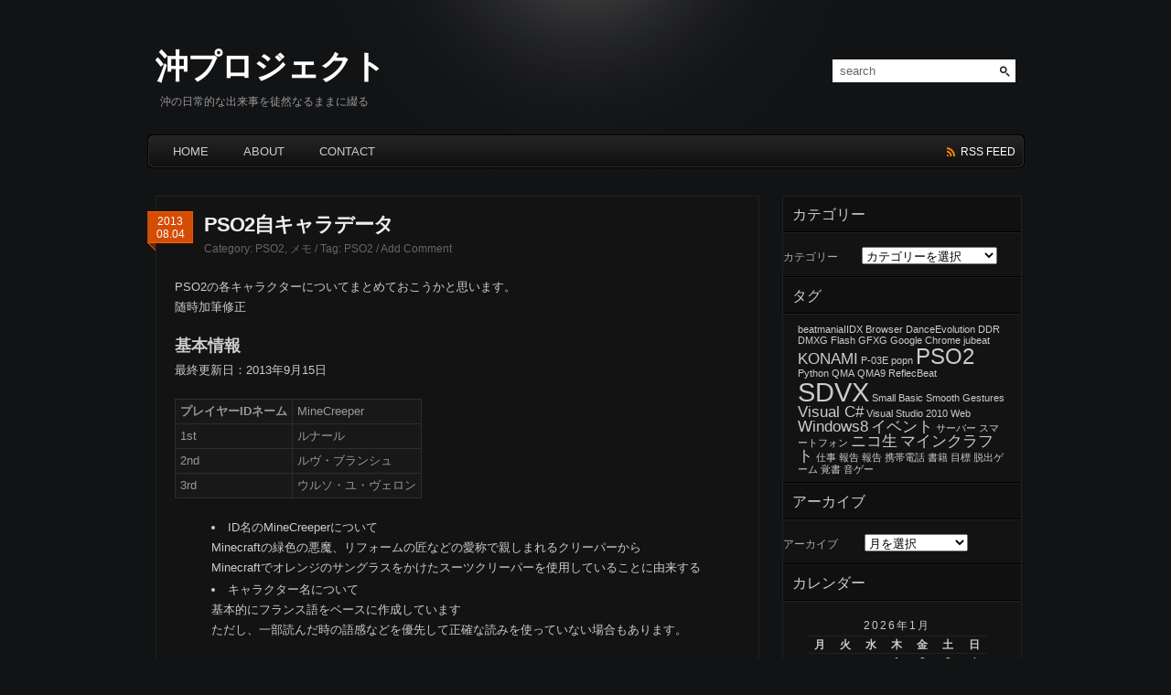

--- FILE ---
content_type: text/html; charset=UTF-8
request_url: http://oki-project.main.jp/archives/193
body_size: 9859
content:
<!DOCTYPE html PUBLIC "-//W3C//DTD XHTML 1.0 Transitional//EN" "http://www.w3.org/TR/xhtml1/DTD/xhtml1-transitional.dtd">
<html xmlns="http://www.w3.org/1999/xhtml">
<head profile="http://gmpg.org/xfn/11">
<meta http-equiv="Content-Type" content="text/html; charset=UTF-8" />
<title>沖プロジェクト &raquo; PSO2自キャラデータ</title>
<meta name="generator" content="WordPress 4.9.26" />
<link rel="stylesheet" href="http://oki-project.main.jp/wp-content/themes/pyrmont-v2/style.css" type="text/css" media="screen" />
<link rel="shortcut icon" type="image/ico" href="http://oki-project.main.jp/wp-content/themes/pyrmont-v2/images/favicon.ico" />
<link rel="alternate" type="application/rss+xml" title="沖プロジェクト RSS Feed" href="http://oki-project.main.jp/feed" />
<link rel="pingback" href="http://oki-project.main.jp/xmlrpc.php" />
<script src="http://ajax.googleapis.com/ajax/libs/jquery/1.3.2/jquery.min.js" type="text/javascript"></script>
<script src="http://oki-project.main.jp/wp-content/themes/pyrmont-v2/scripts/basic.js" type="text/javascript"></script>
<link rel='dns-prefetch' href='//s.w.org' />
<link rel="alternate" type="application/rss+xml" title="沖プロジェクト &raquo; PSO2自キャラデータ のコメントのフィード" href="http://oki-project.main.jp/archives/193/feed" />
		<script type="text/javascript">
			window._wpemojiSettings = {"baseUrl":"https:\/\/s.w.org\/images\/core\/emoji\/11\/72x72\/","ext":".png","svgUrl":"https:\/\/s.w.org\/images\/core\/emoji\/11\/svg\/","svgExt":".svg","source":{"concatemoji":"http:\/\/oki-project.main.jp\/wp-includes\/js\/wp-emoji-release.min.js?ver=4.9.26"}};
			!function(e,a,t){var n,r,o,i=a.createElement("canvas"),p=i.getContext&&i.getContext("2d");function s(e,t){var a=String.fromCharCode;p.clearRect(0,0,i.width,i.height),p.fillText(a.apply(this,e),0,0);e=i.toDataURL();return p.clearRect(0,0,i.width,i.height),p.fillText(a.apply(this,t),0,0),e===i.toDataURL()}function c(e){var t=a.createElement("script");t.src=e,t.defer=t.type="text/javascript",a.getElementsByTagName("head")[0].appendChild(t)}for(o=Array("flag","emoji"),t.supports={everything:!0,everythingExceptFlag:!0},r=0;r<o.length;r++)t.supports[o[r]]=function(e){if(!p||!p.fillText)return!1;switch(p.textBaseline="top",p.font="600 32px Arial",e){case"flag":return s([55356,56826,55356,56819],[55356,56826,8203,55356,56819])?!1:!s([55356,57332,56128,56423,56128,56418,56128,56421,56128,56430,56128,56423,56128,56447],[55356,57332,8203,56128,56423,8203,56128,56418,8203,56128,56421,8203,56128,56430,8203,56128,56423,8203,56128,56447]);case"emoji":return!s([55358,56760,9792,65039],[55358,56760,8203,9792,65039])}return!1}(o[r]),t.supports.everything=t.supports.everything&&t.supports[o[r]],"flag"!==o[r]&&(t.supports.everythingExceptFlag=t.supports.everythingExceptFlag&&t.supports[o[r]]);t.supports.everythingExceptFlag=t.supports.everythingExceptFlag&&!t.supports.flag,t.DOMReady=!1,t.readyCallback=function(){t.DOMReady=!0},t.supports.everything||(n=function(){t.readyCallback()},a.addEventListener?(a.addEventListener("DOMContentLoaded",n,!1),e.addEventListener("load",n,!1)):(e.attachEvent("onload",n),a.attachEvent("onreadystatechange",function(){"complete"===a.readyState&&t.readyCallback()})),(n=t.source||{}).concatemoji?c(n.concatemoji):n.wpemoji&&n.twemoji&&(c(n.twemoji),c(n.wpemoji)))}(window,document,window._wpemojiSettings);
		</script>
		<style type="text/css">
img.wp-smiley,
img.emoji {
	display: inline !important;
	border: none !important;
	box-shadow: none !important;
	height: 1em !important;
	width: 1em !important;
	margin: 0 .07em !important;
	vertical-align: -0.1em !important;
	background: none !important;
	padding: 0 !important;
}
</style>
<link rel='https://api.w.org/' href='http://oki-project.main.jp/wp-json/' />
<link rel="EditURI" type="application/rsd+xml" title="RSD" href="http://oki-project.main.jp/xmlrpc.php?rsd" />
<link rel="wlwmanifest" type="application/wlwmanifest+xml" href="http://oki-project.main.jp/wp-includes/wlwmanifest.xml" /> 
<link rel='prev' title='Smooth Gesturesが使えなくなった場合の対処' href='http://oki-project.main.jp/archives/187' />
<link rel='next' title='3年ぶりの機種変更' href='http://oki-project.main.jp/archives/203' />
<meta name="generator" content="WordPress 4.9.26" />
<link rel="canonical" href="http://oki-project.main.jp/archives/193" />
<link rel='shortlink' href='http://oki-project.main.jp/?p=193' />
<link rel="alternate" type="application/json+oembed" href="http://oki-project.main.jp/wp-json/oembed/1.0/embed?url=http%3A%2F%2Foki-project.main.jp%2Farchives%2F193" />
<link rel="alternate" type="text/xml+oembed" href="http://oki-project.main.jp/wp-json/oembed/1.0/embed?url=http%3A%2F%2Foki-project.main.jp%2Farchives%2F193&#038;format=xml" />

<link rel="stylesheet" href="http://oki-project.main.jp/wp-content/plugins/count-per-day/counter.css" type="text/css" />
<link rel="alternate" media="handheld" type="text/html" href="http://oki-project.main.jp/archives/193" />

<!-- Protected by WP-SpamFree :: JS BEGIN -->
<script type="text/javascript" src="http://oki-project.main.jp/wp-content/plugins/wp-spamfree/js/wpsfv2-js.php"></script> 
<!-- Protected by WP-SpamFree :: JS END -->

<style data-context="foundation-flickity-css">/*! Flickity v2.0.2
http://flickity.metafizzy.co
---------------------------------------------- */.flickity-enabled{position:relative}.flickity-enabled:focus{outline:0}.flickity-viewport{overflow:hidden;position:relative;height:100%}.flickity-slider{position:absolute;width:100%;height:100%}.flickity-enabled.is-draggable{-webkit-tap-highlight-color:transparent;tap-highlight-color:transparent;-webkit-user-select:none;-moz-user-select:none;-ms-user-select:none;user-select:none}.flickity-enabled.is-draggable .flickity-viewport{cursor:move;cursor:-webkit-grab;cursor:grab}.flickity-enabled.is-draggable .flickity-viewport.is-pointer-down{cursor:-webkit-grabbing;cursor:grabbing}.flickity-prev-next-button{position:absolute;top:50%;width:44px;height:44px;border:none;border-radius:50%;background:#fff;background:hsla(0,0%,100%,.75);cursor:pointer;-webkit-transform:translateY(-50%);transform:translateY(-50%)}.flickity-prev-next-button:hover{background:#fff}.flickity-prev-next-button:focus{outline:0;box-shadow:0 0 0 5px #09F}.flickity-prev-next-button:active{opacity:.6}.flickity-prev-next-button.previous{left:10px}.flickity-prev-next-button.next{right:10px}.flickity-rtl .flickity-prev-next-button.previous{left:auto;right:10px}.flickity-rtl .flickity-prev-next-button.next{right:auto;left:10px}.flickity-prev-next-button:disabled{opacity:.3;cursor:auto}.flickity-prev-next-button svg{position:absolute;left:20%;top:20%;width:60%;height:60%}.flickity-prev-next-button .arrow{fill:#333}.flickity-page-dots{position:absolute;width:100%;bottom:-25px;padding:0;margin:0;list-style:none;text-align:center;line-height:1}.flickity-rtl .flickity-page-dots{direction:rtl}.flickity-page-dots .dot{display:inline-block;width:10px;height:10px;margin:0 8px;background:#333;border-radius:50%;opacity:.25;cursor:pointer}.flickity-page-dots .dot.is-selected{opacity:1}</style><style data-context="foundation-slideout-css">.slideout-menu{position:fixed;left:0;top:0;bottom:0;right:auto;z-index:0;width:256px;overflow-y:auto;-webkit-overflow-scrolling:touch;display:none}.slideout-menu.pushit-right{left:auto;right:0}.slideout-panel{position:relative;z-index:1;will-change:transform}.slideout-open,.slideout-open .slideout-panel,.slideout-open body{overflow:hidden}.slideout-open .slideout-menu{display:block}.pushit{display:none}</style><link rel="amphtml" href="http://oki-project.main.jp/archives/193/amp"><style>.ios7.web-app-mode.has-fixed header{ background-color: rgba(3,122,221,.88);}</style></head>

<body>

<div id="page_wrap">
	<div id="header">
		<div class="blog_title">
			<h1><a href="http://oki-project.main.jp">沖プロジェクト</a></h1>
			<p class="description">沖の日常的な出来事を徒然なるままに綴る</p>
		</div>
		
		<div id="search">
	<form id="searchform" action="http://oki-project.main.jp" method="get">
		<input type="text" id="searchinput" name="s" class="searchinput" value="search" onfocus="if (this.value == 'search') {this.value = '';}" onblur="if (this.value == '') {this.value = 'search';}" />
		<input type="submit" id="searchsubmit" class="button" value="" />
	</form>
</div>		
		<div class="clear"></div>
	</div><!-- end header -->
	
	<div id="main_navi">
		<ul class="left">
			<li><a href="http://oki-project.main.jp">HOME<!--end--></a></li>
			<li class="page_item page-item-6"><a href="http://oki-project.main.jp/about-2">About</a></li>
<li class="page_item page-item-71"><a href="http://oki-project.main.jp/contact">Contact</a></li>
    	</ul>
		
		<ul class="right">
			<!--<li class="twitter"><a href="http://twitter.com/your_user_name" title="Follow me on twitter">twitter</a></li>-->
			<li class="feed"><a href="http://oki-project.main.jp/feed" title="Subscribe 沖プロジェクト"> rss feed</a></li>
		</ul>
	</div><!-- end main_navi -->
	<div class="clear"></div><div id="container">
	<div id="main">
    				<div class="post" id="post-193">
				<div class="date">
					2013<br />
					08.04				</div>
				<div class="title">
					<h2><a href="http://oki-project.main.jp/archives/193" rel="bookmark" title="Permalink to: PSO2自キャラデータ">PSO2自キャラデータ</a></h2>
					
					<div class="postmeta">
						Category:&nbsp;<span class="category"><a href="http://oki-project.main.jp/archives/category/pso2" rel="category tag">PSO2</a>, <a href="http://oki-project.main.jp/archives/category/memo" rel="category tag">メモ</a></span>&nbsp;/
												Tag:&nbsp;<span><a href="http://oki-project.main.jp/archives/tag/pso2" rel="tag">PSO2</a></span>&nbsp;/
												<span class="comments"><a href="#respond">Add Comment</a></span>
											</div><!-- end postmeta -->
				</div><!-- end title -->
				<div class="clear"></div>
				
				<div class="entry">
					<p>PSO2の各キャラクターについてまとめておこうかと思います。<br />
随時加筆修正</p>
<h2>基本情報</h2>
<p>最終更新日：2013年9月15日</p>
<table class="ctxtable" border="1">
<tbody>
<tr>
<td><strong>プレイヤーIDネーム</strong></td>
<td>MineCreeper</td>
</tr>
<tr>
<td>1st</td>
<td>ルナール</td>
</tr>
<tr>
<td>2nd</td>
<td>ルヴ・ブランシュ</td>
</tr>
<tr>
<td>3rd</td>
<td>ウルソ・ユ・ヴェロン</td>
</tr>
</tbody>
</table>
<p><span id="more-193"></span></p>
<ul>
<li>ID名のMineCreeperについて<br />
Minecraftの緑色の悪魔、リフォームの匠などの愛称で親しまれるクリーパーから<br />
Minecraftでオレンジのサングラスをかけたスーツクリーパーを使用していることに由来する</li>
<li>キャラクター名について<br />
基本的にフランス語をベースに作成しています<br />
ただし、一部読んだ時の語感などを優先して正確な読みを使っていない場合もあります。</li>
</ul>
<hr />
<p>1st</p>
<table class="ctxtable" border="1">
<tbody>
<tr>
<td><strong>キャラクター名</strong></td>
<td colspan="2">ルナール</td>
</tr>
<tr>
<td><strong>種族</strong></td>
<td colspan="2">ヒューマン</td>
</tr>
<tr>
<td><strong>性別</strong></td>
<td colspan="2">♂</td>
</tr>
<tr>
<td rowspan="7"><strong>クラス</strong></td>
<td>ハンター</td>
<td>Lv.54</td>
</tr>
<tr>
<td>ファイター</td>
<td>Lv.25</td>
</tr>
<tr>
<td>レンジャー</td>
<td>Lv.22</td>
</tr>
<tr>
<td>ガンナー</td>
<td><em>未解放</em></td>
</tr>
<tr>
<td>フォース</td>
<td>Lv.60</td>
</tr>
<tr>
<td>テクター</td>
<td>Lv.37</td>
</tr>
<tr>
<td>ブレイバー</td>
<td>Lv.21</td>
</tr>
<tr>
<td colspan="3">
<p><div id="attachment_211" style="width: 235px" class="wp-caption alignnone"><a title="ルナール" href="http://okiworks.net/wp-content/uploads/2013/08/renard_profile01.png"><img src="http://okiworks.net/wp-content/uploads/2013/08/renard_profile01-225x300.png" alt="ルナール" width="225" height="300" class="size-medium wp-image-211" /></a><p class="wp-caption-text">ルナール</p></div></td>
</tr>
</tbody>
</table>
<p style="padding-left: 30px;">フランス語表記では、Renard<br />
衣装は<span style="color: #1e90ff;"><strong>青</strong>を基調</span>とし、髪の色はキツネっぽくするためにやや<strong><span style="color: #daa520;">オレンジがかった黄色</span></strong>です。<br />
本来の発音はルナルもしくはルナールのようなになります。ただし、rの発音は正確に表記するのは難しい…<br />
意味はキツネのことです。<br />
というわけで、私の耳はたれきつね耳にしてます！<br />
ヒューマンかニューマンかなやんだもののきつね耳を強調したいのもありヒューマンを選択</p>
<hr />
<p>2nd</p>
<table class="ctxtable" border="1">
<tbody>
<tr>
<td><strong>キャラクター名</strong></td>
<td colspan="2">ルヴ・ブランシュ</td>
</tr>
<tr>
<td><strong>種族</strong></td>
<td colspan="2">キャスト</td>
</tr>
<tr>
<td><strong>性別</strong></td>
<td colspan="2">♀</td>
</tr>
<tr>
<td rowspan="7"><strong>クラス</strong></td>
<td>ハンター</td>
<td>Lv.31</td>
</tr>
<tr>
<td>ファイター</td>
<td>Lv.22</td>
</tr>
<tr>
<td>レンジャー</td>
<td>Lv.31</td>
</tr>
<tr>
<td>ガンナー</td>
<td>Lv.32</td>
</tr>
<tr>
<td>フォース</td>
<td>Lv.31</td>
</tr>
<tr>
<td>テクター</td>
<td>Lv.17</td>
</tr>
<tr>
<td>ブレイバー</td>
<td>Lv.4</td>
</tr>
</tbody>
</table>
<p style="padding-left: 30px;"><span style="color: #999999;"><strong>白</strong>を基調</span>としたキャストに仕上げました。<br />
フランス語表記では、<em>Louve Blanche</em><br />
<em>Louve</em>とは<span style="color: #a0522d;">牝の狼</span>の意<br />
<em>Blanche</em>とは<span style="color: #999999;">白(<em>Blanc</em>)</span>の女性型です<br />
キャラの性別とあわせて名前を考えました。<br />
既にメインがヒューマン♂だったのでサブはキャスト♀にしてみました。<br />
射撃手メインで育てたいからキャストを選択した部分もあります。<br />
ちなみにもし♂キャラとして名前をつけていた場合は<em>Loup Blanc</em>(ル・ブラン)になります。</p>
<hr />
<p>3rd</p>
<table class="ctxtable" border="1">
<tbody>
<tr>
<td><strong>キャラクター名</strong></td>
<td colspan="2">ウルソ・ユ・ヴェロン</td>
</tr>
<tr>
<td><strong>種族</strong></td>
<td colspan="2">デューマン</td>
</tr>
<tr>
<td><strong>性別</strong></td>
<td colspan="2">♂</td>
</tr>
<tr>
<td rowspan="7"><strong>クラス</strong></td>
<td>ハンター</td>
<td>Lv.4</td>
</tr>
<tr>
<td>ファイター</td>
<td><em>未解放</em></td>
</tr>
<tr>
<td>レンジャー</td>
<td>Lv.1</td>
</tr>
<tr>
<td>ガンナー</td>
<td><em>未解放</em></td>
</tr>
<tr>
<td>フォース</td>
<td>Lv.1</td>
</tr>
<tr>
<td>テクター</td>
<td><em>未解放</em></td>
</tr>
<tr>
<td>ブレイバー</td>
<td>Lv.26</td>
</tr>
</tbody>
</table>
<p style="padding-left: 30px;"><span style="color: #000000;"><b>黒</b>を基調</span>としたデューマンです。<br />
フランス語での表記は、<em>Bear aux yeux vairons</em><br />
少々強引というか、元々Wikipediaフランス語版のオッドアイの猫(<em>Chat aux yeux vairons</em>)から部分的に変えただけの杜撰なものです。<br />
また、読みは間違いもありつつも語感的にはこちらのほうが良いかなと思っています。<br />
<i>Ours</i>は<span style="color: #a0522d;"><strong>熊</strong></span>のことです<br />
デューマンが実装されて、1キャラクター分無料枠ができたためこれまでとは毛色のちがったキャラを作ってみたいと思って作成してみました。<br />
熊をイメージしつつもダンディなおっさんのようなものが出来上がってしまいました。<br />
目の色にもそれぞれイメージがあり<br />
左右それぞれの<span style="color: #006400;"><strong>緑</strong></span>と<span style="color: #800080;"><strong>紫</strong></span>は世界で<strong>不吉</strong>とされている色の中でもより多く該当しているものを選択しています。<br />
不吉の象徴となるような目を持った熊。それがこのキャラクターのイメージです。</p>
<span style="clear:both;display:none;"><img src="http://oki-project.main.jp/wp-content/plugins/wp-spamfree/img/wpsf-img.php" width="0" height="0" alt="" style="border-style:none;width:0px;height:0px;display:none;" /></span>					<div class="clear"></div>
				</div><!-- end entry -->
			</div><!-- end post -->
		
		
<!-- You can start editing here. -->

<div id="comments">
	<h3>No Comment.</h3>
	<span class="add_your_comment"><a href="#respond">Add Your Comment</a></span>
	<div class="clear"></div>
</div>


			<!-- If comments are open, but there are no comments. -->

	 


<div id="respond">

<div class="h3_cancel_reply">
	<h3>Your Comment</h3>
	<span class="cancel-comment-reply"><a rel="nofollow" id="cancel-comment-reply-link" href="/archives/193#respond" style="display:none;">Change mind? Click here to cancel.</a></span>
	<div class="clear"></div>
</div>


<form action="http://oki-project.main.jp/wp-comments-post.php" method="post" id="commentform">


<div class="input_area"><textarea name="comment" id="comment" cols="60" rows="5" tabindex="1" class="message_input" onkeydown="if((event.ctrlKey&&event.keyCode==13)){document.getElementById('submit').click();return false};" ></textarea></div>
	
<div class="user_info">
	<div class="single_field">
		<label for="author" class="desc">Name<abbr title="Required">*</abbr> :</label>
		<input type="text" name="author" id="author" value="" size="22" tabindex="2" class="comment_input" aria-required='true' />
	</div>
	
	<div class="single_field">
		<label for="email" class="desc">Email<abbr title="Required, would not be published">*</abbr> :</label>
		<input type="text" name="email" id="email" value="" size="22" tabindex="3" class="comment_input" aria-required='true' />
	</div>

	<div class="single_field">
		<label for="url" class="desc">URI :</label>
		<input type="text" name="url" id="url" value="" size="22" tabindex="4" class="comment_input" />
	</div>
	<div class="clear"></div>
</div>


<!--<p><small><strong>XHTML:</strong> You can use these tags: <code>&lt;a href=&quot;&quot; title=&quot;&quot;&gt; &lt;abbr title=&quot;&quot;&gt; &lt;acronym title=&quot;&quot;&gt; &lt;b&gt; &lt;blockquote cite=&quot;&quot;&gt; &lt;cite&gt; &lt;code&gt; &lt;del datetime=&quot;&quot;&gt; &lt;em&gt; &lt;i&gt; &lt;q cite=&quot;&quot;&gt; &lt;s&gt; &lt;strike&gt; &lt;strong&gt; &lt;img localsrc=&quot;&quot; alt=&quot;&quot;&gt; </code></small></p>-->

<div class="submit_button">
	<input name="submit" type="submit" id="submit" tabindex="5" value="Submit" class="button" />
	<input type='hidden' name='comment_post_ID' value='193' id='comment_post_ID' />
<input type='hidden' name='comment_parent' id='comment_parent' value='0' />
		<script type='text/javascript'>
	<!--
	refJS = escape( document[ 'referrer' ] );
	document.write("<input type='hidden' name='refJS' value='"+refJS+"'>");
	// -->
	</script>
	<p style="display: none;"><input type="hidden" id="akismet_comment_nonce" name="akismet_comment_nonce" value="fa8c8fdffa" /></p><p style="font-size: 12px;clear:both;margin: 12px auto;text-align: center;">This blog is kept spam free by <a href="https://www.polepositionmarketing.com/digital-marketing-learning-library/wordpress-plugins/wpspam-free/" title="WP-SpamFree Anti-Spam WordPress Plugin" target="_blank" rel="nofollow">WP-SpamFree</a>.</p><p style="display: none;"><input type="hidden" id="ak_js" name="ak_js" value="141"/></p>	<div class="clear"></div>
</div>

</form>

</div>

				
		 
	</div><!-- end main --> 
<div id="sidebar">
	
	<ul>
		<li id="categories-3" class="widget widget_categories"><h2 class="widgettitle">カテゴリー</h2>
<form action="http://oki-project.main.jp" method="get"><label class="screen-reader-text" for="cat">カテゴリー</label><select  name='cat' id='cat' class='postform' >
	<option value='-1'>カテゴリーを選択</option>
	<option class="level-0" value="22">ASP.NET MVC&nbsp;&nbsp;(1)</option>
	<option class="level-0" value="59">PSO2&nbsp;&nbsp;(4)</option>
	<option class="level-0" value="37">Python&nbsp;&nbsp;(1)</option>
	<option class="level-0" value="27">SOUND VOLTEX&nbsp;&nbsp;(5)</option>
	<option class="level-0" value="29">Visual C#&nbsp;&nbsp;(1)</option>
	<option class="level-0" value="8">ゲーム&nbsp;&nbsp;(6)</option>
	<option class="level-1" value="55">&nbsp;&nbsp;&nbsp;マインクラフト&nbsp;&nbsp;(6)</option>
	<option class="level-0" value="58">ゲーム&nbsp;&nbsp;(2)</option>
	<option class="level-0" value="9">ニコ生&nbsp;&nbsp;(4)</option>
	<option class="level-0" value="34">プログラミング&nbsp;&nbsp;(1)</option>
	<option class="level-0" value="10">メモ&nbsp;&nbsp;(5)</option>
	<option class="level-0" value="56">報告&nbsp;&nbsp;(2)</option>
	<option class="level-0" value="57">日記&nbsp;&nbsp;(10)</option>
	<option class="level-0" value="1">未分類&nbsp;&nbsp;(1)</option>
	<option class="level-0" value="38">雑記&nbsp;&nbsp;(3)</option>
</select>
</form>
<script type='text/javascript'>
/* <![CDATA[ */
(function() {
	var dropdown = document.getElementById( "cat" );
	function onCatChange() {
		if ( dropdown.options[ dropdown.selectedIndex ].value > 0 ) {
			dropdown.parentNode.submit();
		}
	}
	dropdown.onchange = onCatChange;
})();
/* ]]> */
</script>

</li>
<li id="tag_cloud-3" class="widget widget_tag_cloud"><h2 class="widgettitle">タグ</h2>
<div class="tagcloud"><a href="http://oki-project.main.jp/archives/tag/beatmaniaiidx" class="tag-cloud-link tag-link-39 tag-link-position-1" style="font-size: 8pt;" aria-label="beatmaniaIIDX (1個の項目)">beatmaniaIIDX</a>
<a href="http://oki-project.main.jp/archives/tag/browser" class="tag-cloud-link tag-link-48 tag-link-position-2" style="font-size: 8pt;" aria-label="Browser (1個の項目)">Browser</a>
<a href="http://oki-project.main.jp/archives/tag/danceevolution" class="tag-cloud-link tag-link-40 tag-link-position-3" style="font-size: 8pt;" aria-label="DanceEvolution (1個の項目)">DanceEvolution</a>
<a href="http://oki-project.main.jp/archives/tag/ddr" class="tag-cloud-link tag-link-41 tag-link-position-4" style="font-size: 8pt;" aria-label="DDR (1個の項目)">DDR</a>
<a href="http://oki-project.main.jp/archives/tag/dmxg" class="tag-cloud-link tag-link-42 tag-link-position-5" style="font-size: 8pt;" aria-label="DMXG (1個の項目)">DMXG</a>
<a href="http://oki-project.main.jp/archives/tag/flash" class="tag-cloud-link tag-link-25 tag-link-position-6" style="font-size: 8pt;" aria-label="Flash (1個の項目)">Flash</a>
<a href="http://oki-project.main.jp/archives/tag/gfxg" class="tag-cloud-link tag-link-43 tag-link-position-7" style="font-size: 8pt;" aria-label="GFXG (1個の項目)">GFXG</a>
<a href="http://oki-project.main.jp/archives/tag/google-chrome" class="tag-cloud-link tag-link-49 tag-link-position-8" style="font-size: 8pt;" aria-label="Google Chrome (1個の項目)">Google Chrome</a>
<a href="http://oki-project.main.jp/archives/tag/jubeat" class="tag-cloud-link tag-link-44 tag-link-position-9" style="font-size: 8pt;" aria-label="jubeat (1個の項目)">jubeat</a>
<a href="http://oki-project.main.jp/archives/tag/konami" class="tag-cloud-link tag-link-15 tag-link-position-10" style="font-size: 12.581818181818pt;" aria-label="KONAMI (2個の項目)">KONAMI</a>
<a href="http://oki-project.main.jp/archives/tag/p-03e" class="tag-cloud-link tag-link-51 tag-link-position-11" style="font-size: 8pt;" aria-label="P-03E (1個の項目)">P-03E</a>
<a href="http://oki-project.main.jp/archives/tag/popn" class="tag-cloud-link tag-link-45 tag-link-position-12" style="font-size: 8pt;" aria-label="popn (1個の項目)">popn</a>
<a href="http://oki-project.main.jp/archives/tag/pso2" class="tag-cloud-link tag-link-35 tag-link-position-13" style="font-size: 18.181818181818pt;" aria-label="PSO2 (4個の項目)">PSO2</a>
<a href="http://oki-project.main.jp/archives/tag/python" class="tag-cloud-link tag-link-60 tag-link-position-14" style="font-size: 8pt;" aria-label="Python (1個の項目)">Python</a>
<a href="http://oki-project.main.jp/archives/tag/qma" class="tag-cloud-link tag-link-32 tag-link-position-15" style="font-size: 8pt;" aria-label="QMA (1個の項目)">QMA</a>
<a href="http://oki-project.main.jp/archives/tag/qma9" class="tag-cloud-link tag-link-33 tag-link-position-16" style="font-size: 8pt;" aria-label="QMA9 (1個の項目)">QMA9</a>
<a href="http://oki-project.main.jp/archives/tag/reflecbeat" class="tag-cloud-link tag-link-46 tag-link-position-17" style="font-size: 8pt;" aria-label="ReflecBeat (1個の項目)">ReflecBeat</a>
<a href="http://oki-project.main.jp/archives/tag/sdvx-2" class="tag-cloud-link tag-link-14 tag-link-position-18" style="font-size: 22pt;" aria-label="SDVX (6個の項目)">SDVX</a>
<a href="http://oki-project.main.jp/archives/tag/small-basic" class="tag-cloud-link tag-link-12 tag-link-position-19" style="font-size: 8pt;" aria-label="Small Basic (1個の項目)">Small Basic</a>
<a href="http://oki-project.main.jp/archives/tag/smooth-gestures" class="tag-cloud-link tag-link-50 tag-link-position-20" style="font-size: 8pt;" aria-label="Smooth Gestures (1個の項目)">Smooth Gestures</a>
<a href="http://oki-project.main.jp/archives/tag/vcs" class="tag-cloud-link tag-link-28 tag-link-position-21" style="font-size: 12.581818181818pt;" aria-label="Visual C# (2個の項目)">Visual C#</a>
<a href="http://oki-project.main.jp/archives/tag/vs2010" class="tag-cloud-link tag-link-30 tag-link-position-22" style="font-size: 8pt;" aria-label="Visual Studio 2010 (1個の項目)">Visual Studio 2010</a>
<a href="http://oki-project.main.jp/archives/tag/web" class="tag-cloud-link tag-link-23 tag-link-position-23" style="font-size: 8pt;" aria-label="Web (1個の項目)">Web</a>
<a href="http://oki-project.main.jp/archives/tag/windows8" class="tag-cloud-link tag-link-17 tag-link-position-24" style="font-size: 12.581818181818pt;" aria-label="Windows8 (2個の項目)">Windows8</a>
<a href="http://oki-project.main.jp/archives/tag/event" class="tag-cloud-link tag-link-47 tag-link-position-25" style="font-size: 12.581818181818pt;" aria-label="イベント (2個の項目)">イベント</a>
<a href="http://oki-project.main.jp/archives/tag/server" class="tag-cloud-link tag-link-20 tag-link-position-26" style="font-size: 8pt;" aria-label="サーバー (1個の項目)">サーバー</a>
<a href="http://oki-project.main.jp/archives/tag/smartphone" class="tag-cloud-link tag-link-52 tag-link-position-27" style="font-size: 8pt;" aria-label="スマートフォン (1個の項目)">スマートフォン</a>
<a href="http://oki-project.main.jp/archives/tag/nicolive" class="tag-cloud-link tag-link-54 tag-link-position-28" style="font-size: 12.581818181818pt;" aria-label="ニコ生 (2個の項目)">ニコ生</a>
<a href="http://oki-project.main.jp/archives/tag/minecraft" class="tag-cloud-link tag-link-5 tag-link-position-29" style="font-size: 12.581818181818pt;" aria-label="マインクラフト (2個の項目)">マインクラフト</a>
<a href="http://oki-project.main.jp/archives/tag/work" class="tag-cloud-link tag-link-36 tag-link-position-30" style="font-size: 8pt;" aria-label="仕事 (1個の項目)">仕事</a>
<a href="http://oki-project.main.jp/archives/tag/report" class="tag-cloud-link tag-link-19 tag-link-position-31" style="font-size: 8pt;" aria-label="報告 (1個の項目)">報告</a>
<a href="http://oki-project.main.jp/archives/tag/%e5%a0%b1%e5%91%8a" class="tag-cloud-link tag-link-18 tag-link-position-32" style="font-size: 8pt;" aria-label="報告 (1個の項目)">報告</a>
<a href="http://oki-project.main.jp/archives/tag/cellphone" class="tag-cloud-link tag-link-53 tag-link-position-33" style="font-size: 8pt;" aria-label="携帯電話 (1個の項目)">携帯電話</a>
<a href="http://oki-project.main.jp/archives/tag/book" class="tag-cloud-link tag-link-24 tag-link-position-34" style="font-size: 8pt;" aria-label="書籍 (1個の項目)">書籍</a>
<a href="http://oki-project.main.jp/archives/tag/goal" class="tag-cloud-link tag-link-21 tag-link-position-35" style="font-size: 8pt;" aria-label="目標 (1個の項目)">目標</a>
<a href="http://oki-project.main.jp/archives/tag/escape" class="tag-cloud-link tag-link-26 tag-link-position-36" style="font-size: 8pt;" aria-label="脱出ゲーム (1個の項目)">脱出ゲーム</a>
<a href="http://oki-project.main.jp/archives/tag/note" class="tag-cloud-link tag-link-31 tag-link-position-37" style="font-size: 8pt;" aria-label="覚書 (1個の項目)">覚書</a>
<a href="http://oki-project.main.jp/archives/tag/music-games" class="tag-cloud-link tag-link-16 tag-link-position-38" style="font-size: 8pt;" aria-label="音ゲー (1個の項目)">音ゲー</a></div>
</li>
<li id="archives-3" class="widget widget_archive"><h2 class="widgettitle">アーカイブ</h2>
		<label class="screen-reader-text" for="archives-dropdown-3">アーカイブ</label>
		<select id="archives-dropdown-3" name="archive-dropdown" onchange='document.location.href=this.options[this.selectedIndex].value;'>
			
			<option value="">月を選択</option>
				<option value='http://oki-project.main.jp/archives/date/2013/08'> 2013年8月 &nbsp;(2)</option>
	<option value='http://oki-project.main.jp/archives/date/2013/03'> 2013年3月 &nbsp;(1)</option>
	<option value='http://oki-project.main.jp/archives/date/2013/01'> 2013年1月 &nbsp;(1)</option>
	<option value='http://oki-project.main.jp/archives/date/2012/10'> 2012年10月 &nbsp;(3)</option>
	<option value='http://oki-project.main.jp/archives/date/2012/07'> 2012年7月 &nbsp;(1)</option>
	<option value='http://oki-project.main.jp/archives/date/2012/06'> 2012年6月 &nbsp;(2)</option>
	<option value='http://oki-project.main.jp/archives/date/2012/05'> 2012年5月 &nbsp;(1)</option>
	<option value='http://oki-project.main.jp/archives/date/2012/04'> 2012年4月 &nbsp;(3)</option>
	<option value='http://oki-project.main.jp/archives/date/2012/03'> 2012年3月 &nbsp;(10)</option>
	<option value='http://oki-project.main.jp/archives/date/2012/02'> 2012年2月 &nbsp;(1)</option>
	<option value='http://oki-project.main.jp/archives/date/2011/11'> 2011年11月 &nbsp;(1)</option>
	<option value='http://oki-project.main.jp/archives/date/2011/10'> 2011年10月 &nbsp;(1)</option>
	<option value='http://oki-project.main.jp/archives/date/2011/07'> 2011年7月 &nbsp;(1)</option>
	<option value='http://oki-project.main.jp/archives/date/2011/06'> 2011年6月 &nbsp;(2)</option>
	<option value='http://oki-project.main.jp/archives/date/2011/05'> 2011年5月 &nbsp;(2)</option>

		</select>
		</li>
<li id="calendar-4" class="widget widget_calendar"><h2 class="widgettitle">カレンダー</h2>
<div id="calendar_wrap" class="calendar_wrap"><table id="wp-calendar">
	<caption>2026年1月</caption>
	<thead>
	<tr>
		<th scope="col" title="月曜日">月</th>
		<th scope="col" title="火曜日">火</th>
		<th scope="col" title="水曜日">水</th>
		<th scope="col" title="木曜日">木</th>
		<th scope="col" title="金曜日">金</th>
		<th scope="col" title="土曜日">土</th>
		<th scope="col" title="日曜日">日</th>
	</tr>
	</thead>

	<tfoot>
	<tr>
		<td colspan="3" id="prev"><a href="http://oki-project.main.jp/archives/date/2013/08">&laquo; 8月</a></td>
		<td class="pad">&nbsp;</td>
		<td colspan="3" id="next" class="pad">&nbsp;</td>
	</tr>
	</tfoot>

	<tbody>
	<tr>
		<td colspan="3" class="pad">&nbsp;</td><td>1</td><td>2</td><td>3</td><td>4</td>
	</tr>
	<tr>
		<td>5</td><td>6</td><td>7</td><td>8</td><td>9</td><td>10</td><td>11</td>
	</tr>
	<tr>
		<td>12</td><td>13</td><td>14</td><td>15</td><td>16</td><td id="today">17</td><td>18</td>
	</tr>
	<tr>
		<td>19</td><td>20</td><td>21</td><td>22</td><td>23</td><td>24</td><td>25</td>
	</tr>
	<tr>
		<td>26</td><td>27</td><td>28</td><td>29</td><td>30</td><td>31</td>
		<td class="pad" colspan="1">&nbsp;</td>
	</tr>
	</tbody>
	</table></div></li>
<li id="meta-3" class="widget widget_meta"><h2 class="widgettitle">メタ情報</h2>
			<ul>
						<li><a href="http://oki-project.main.jp/wp-login.php">ログイン</a></li>
			<li><a href="http://oki-project.main.jp/feed">投稿の <abbr title="Really Simple Syndication">RSS</abbr></a></li>
			<li><a href="http://oki-project.main.jp/comments/feed">コメントの <abbr title="Really Simple Syndication">RSS</abbr></a></li>
			<li><a href="https://ja.wordpress.org/" title="Powered by WordPress, state-of-the-art semantic personal publishing platform.">WordPress.org</a></li>			</ul>
			</li>
<li id="countperday_widget-2" class="widget widget_countperday_widget"><h2 class="widgettitle">統計情報</h2>
<ul class="cpd"><li class="cpd-l"><span id="cpd_number_show" class="cpd-r">207</span>現在の記事:</li><li class="cpd-l"><span id="cpd_number_getreadsall" class="cpd-r">23810</span>総閲覧数:</li><li class="cpd-l"><span id="cpd_number_getreadstoday" class="cpd-r">3</span>今日の閲覧数:</li><li class="cpd-l"><span id="cpd_number_getreadsyesterday" class="cpd-r">2</span>昨日の閲覧数:</li><li class="cpd-l"><span id="cpd_number_getreadslastweek" class="cpd-r">80</span>先週の閲覧数:</li><li class="cpd-l"><span id="cpd_number_getreadsthismonth" class="cpd-r">247</span>月別閲覧数:</li><li class="cpd-l"><span id="cpd_number_getuserall" class="cpd-r">19359</span>総訪問者数:</li><li class="cpd-l"><span id="cpd_number_getusertoday" class="cpd-r">3</span>今日の訪問者数:</li><li class="cpd-l"><span id="cpd_number_getuseryesterday" class="cpd-r">2</span>昨日の訪問者数:</li><li class="cpd-l"><span id="cpd_number_getuserlastweek" class="cpd-r">64</span>先週の訪問者数:</li><li class="cpd-l"><span id="cpd_number_getuserthismonth" class="cpd-r">166</span>月別訪問者数:</li><li class="cpd-l"><span id="cpd_number_getuserperday" class="cpd-r"><abbr title="last 7 days without today">9</abbr></span>一日あたりの訪問者数:</li><li class="cpd-l"><span id="cpd_number_getuseronline" class="cpd-r">0</span>現在オンライン中の人数:</li></ul></li>
	</ul><!-- end ul -->
</div><!-- end sidebar --><div class="clear"></div>
</div><!-- end container -->
</div><!-- end page_wrap -->
<div id="footer">
	<div class="footer_wrapper">
		<div class="footer_left">
			&copy;&nbsp;沖プロジェクト.&nbsp;Powered by <a href="http://wordpress.org/" title="CODE IS POETRY">WordPress</a>&nbsp;and&nbsp;<a href="http://imotta.cn/" title="Pyrmont V2 theme">Pyrmont V2</a>.		</div>
	</div>
</div><!-- end footer -->

<!-- Powered by WPtouch: 4.3.29 --><script type='text/javascript' src='http://oki-project.main.jp/wp-includes/js/comment-reply.min.js?ver=4.9.26'></script>
<script type='text/javascript' src='http://oki-project.main.jp/wp-includes/js/wp-embed.min.js?ver=4.9.26'></script>
<script async="async" type='text/javascript' src='http://oki-project.main.jp/wp-content/plugins/akismet/_inc/form.js?ver=4.0.8'></script>

</body>
</html>